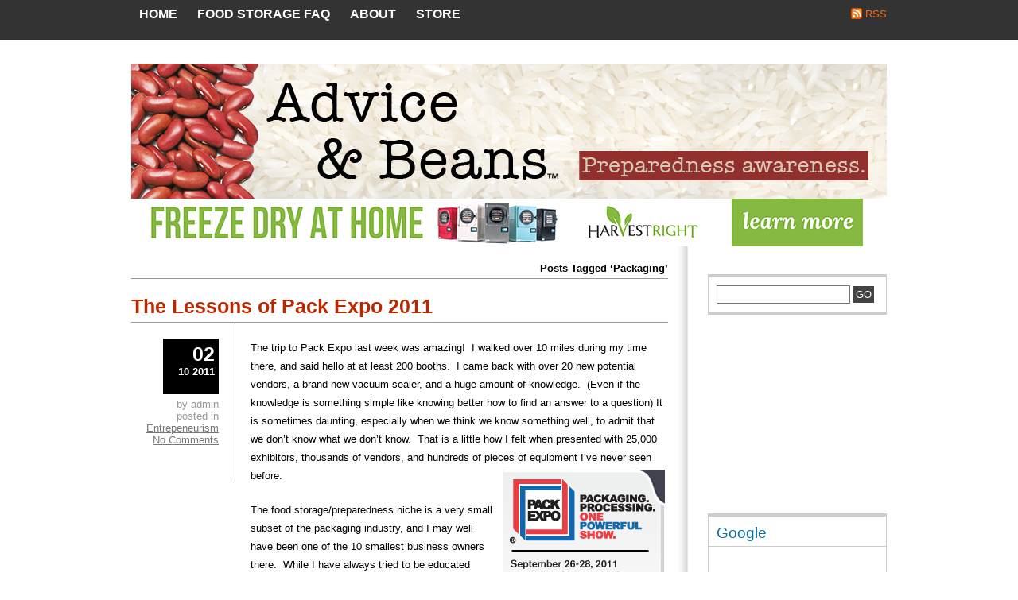

--- FILE ---
content_type: text/html; charset=UTF-8
request_url: https://adviceandbeans.com/tag/packaging/
body_size: 11336
content:
<!DOCTYPE html PUBLIC "-//W3C//DTD XHTML 1.0 Transitional//EN" "http://www.w3.org/TR/xhtml1/DTD/xhtml1-transitional.dtd">
<html xmlns="http://www.w3.org/1999/xhtml" dir="ltr" lang="en-US" prefix="og: https://ogp.me/ns#">

<head profile="http://gmpg.org/xfn/11">
<meta http-equiv="Content-Type" content="text/html; charset=UTF-8" />


<meta property="fb:page_id" content="180620098634923" />



<link rel="alternate" type="application/rss+xml" title="The Food Storage Blog RSS Feed" href="https://adviceandbeans.com/feed/" />
<link rel="pingback" href="https://adviceandbeans.com/blog/xmlrpc.php" />
<link rel="shortcut icon" href="https://adviceandbeans.com/blog/wp-content/themes/yashfa/favicon.ico" />
<link rel="icon" href="https://adviceandbeans.com/favicon.png" type="image/vnd.microsoft.icon">
<link rel="shortcut icon" href="https://adviceandbeans.com/favicon.png" type="image/vnd.microsoft.icon">
<link rel="stylesheet" href="https://adviceandbeans.com/blog/wp-content/themes/yashfa/style.css" type="text/css" title="Yashfa Themes" media="screen" />

<script language="javascript" type="text/javascript" src="https://adviceandbeans.com/blog/wp-content/themes/yashfa/js/jquery-1.2.6.min.js"></script>
<script language="javascript" type="text/javascript" src="https://adviceandbeans.com/blog/wp-content/themes/yashfa/js/jquery.equalheights.js"></script>

<script type="text/javascript">
var $jx = jQuery.noConflict();

$jx(document).ready(function() {
    $jx(".inner").equalHeights();
});

</script>


	<style>img:is([sizes="auto" i], [sizes^="auto," i]) { contain-intrinsic-size: 3000px 1500px }</style>
	
		<!-- All in One SEO 4.9.0 - aioseo.com -->
		<title>Packaging - The Food Storage Blog</title>
	<meta name="robots" content="max-image-preview:large" />
	<link rel="canonical" href="https://adviceandbeans.com/tag/packaging/" />
	<meta name="generator" content="All in One SEO (AIOSEO) 4.9.0" />
		<script type="application/ld+json" class="aioseo-schema">
			{"@context":"https:\/\/schema.org","@graph":[{"@type":"BreadcrumbList","@id":"https:\/\/adviceandbeans.com\/tag\/packaging\/#breadcrumblist","itemListElement":[{"@type":"ListItem","@id":"https:\/\/adviceandbeans.com#listItem","position":1,"name":"Home","item":"https:\/\/adviceandbeans.com","nextItem":{"@type":"ListItem","@id":"https:\/\/adviceandbeans.com\/tag\/packaging\/#listItem","name":"Packaging"}},{"@type":"ListItem","@id":"https:\/\/adviceandbeans.com\/tag\/packaging\/#listItem","position":2,"name":"Packaging","previousItem":{"@type":"ListItem","@id":"https:\/\/adviceandbeans.com#listItem","name":"Home"}}]},{"@type":"CollectionPage","@id":"https:\/\/adviceandbeans.com\/tag\/packaging\/#collectionpage","url":"https:\/\/adviceandbeans.com\/tag\/packaging\/","name":"Packaging - The Food Storage Blog","inLanguage":"en-US","isPartOf":{"@id":"https:\/\/adviceandbeans.com\/#website"},"breadcrumb":{"@id":"https:\/\/adviceandbeans.com\/tag\/packaging\/#breadcrumblist"}},{"@type":"Organization","@id":"https:\/\/adviceandbeans.com\/#organization","name":"Prepping for the Rest of Us","description":"Food Storage for the Rest of Us","url":"https:\/\/adviceandbeans.com\/","sameAs":["https:\/\/www.facebook.com\/discountmylarbags","https:\/\/twitter.com\/MrMylarBags"]},{"@type":"WebSite","@id":"https:\/\/adviceandbeans.com\/#website","url":"https:\/\/adviceandbeans.com\/","name":"The Food Storage Blog","description":"Food Storage for the Rest of Us","inLanguage":"en-US","publisher":{"@id":"https:\/\/adviceandbeans.com\/#organization"}}]}
		</script>
		<!-- All in One SEO -->

<link rel="alternate" type="application/rss+xml" title="The Food Storage Blog &raquo; Packaging Tag Feed" href="https://adviceandbeans.com/tag/packaging/feed/" />
<script type="text/javascript">
/* <![CDATA[ */
window._wpemojiSettings = {"baseUrl":"https:\/\/s.w.org\/images\/core\/emoji\/16.0.1\/72x72\/","ext":".png","svgUrl":"https:\/\/s.w.org\/images\/core\/emoji\/16.0.1\/svg\/","svgExt":".svg","source":{"concatemoji":"https:\/\/adviceandbeans.com\/blog\/wp-includes\/js\/wp-emoji-release.min.js?ver=6.8.3"}};
/*! This file is auto-generated */
!function(s,n){var o,i,e;function c(e){try{var t={supportTests:e,timestamp:(new Date).valueOf()};sessionStorage.setItem(o,JSON.stringify(t))}catch(e){}}function p(e,t,n){e.clearRect(0,0,e.canvas.width,e.canvas.height),e.fillText(t,0,0);var t=new Uint32Array(e.getImageData(0,0,e.canvas.width,e.canvas.height).data),a=(e.clearRect(0,0,e.canvas.width,e.canvas.height),e.fillText(n,0,0),new Uint32Array(e.getImageData(0,0,e.canvas.width,e.canvas.height).data));return t.every(function(e,t){return e===a[t]})}function u(e,t){e.clearRect(0,0,e.canvas.width,e.canvas.height),e.fillText(t,0,0);for(var n=e.getImageData(16,16,1,1),a=0;a<n.data.length;a++)if(0!==n.data[a])return!1;return!0}function f(e,t,n,a){switch(t){case"flag":return n(e,"\ud83c\udff3\ufe0f\u200d\u26a7\ufe0f","\ud83c\udff3\ufe0f\u200b\u26a7\ufe0f")?!1:!n(e,"\ud83c\udde8\ud83c\uddf6","\ud83c\udde8\u200b\ud83c\uddf6")&&!n(e,"\ud83c\udff4\udb40\udc67\udb40\udc62\udb40\udc65\udb40\udc6e\udb40\udc67\udb40\udc7f","\ud83c\udff4\u200b\udb40\udc67\u200b\udb40\udc62\u200b\udb40\udc65\u200b\udb40\udc6e\u200b\udb40\udc67\u200b\udb40\udc7f");case"emoji":return!a(e,"\ud83e\udedf")}return!1}function g(e,t,n,a){var r="undefined"!=typeof WorkerGlobalScope&&self instanceof WorkerGlobalScope?new OffscreenCanvas(300,150):s.createElement("canvas"),o=r.getContext("2d",{willReadFrequently:!0}),i=(o.textBaseline="top",o.font="600 32px Arial",{});return e.forEach(function(e){i[e]=t(o,e,n,a)}),i}function t(e){var t=s.createElement("script");t.src=e,t.defer=!0,s.head.appendChild(t)}"undefined"!=typeof Promise&&(o="wpEmojiSettingsSupports",i=["flag","emoji"],n.supports={everything:!0,everythingExceptFlag:!0},e=new Promise(function(e){s.addEventListener("DOMContentLoaded",e,{once:!0})}),new Promise(function(t){var n=function(){try{var e=JSON.parse(sessionStorage.getItem(o));if("object"==typeof e&&"number"==typeof e.timestamp&&(new Date).valueOf()<e.timestamp+604800&&"object"==typeof e.supportTests)return e.supportTests}catch(e){}return null}();if(!n){if("undefined"!=typeof Worker&&"undefined"!=typeof OffscreenCanvas&&"undefined"!=typeof URL&&URL.createObjectURL&&"undefined"!=typeof Blob)try{var e="postMessage("+g.toString()+"("+[JSON.stringify(i),f.toString(),p.toString(),u.toString()].join(",")+"));",a=new Blob([e],{type:"text/javascript"}),r=new Worker(URL.createObjectURL(a),{name:"wpTestEmojiSupports"});return void(r.onmessage=function(e){c(n=e.data),r.terminate(),t(n)})}catch(e){}c(n=g(i,f,p,u))}t(n)}).then(function(e){for(var t in e)n.supports[t]=e[t],n.supports.everything=n.supports.everything&&n.supports[t],"flag"!==t&&(n.supports.everythingExceptFlag=n.supports.everythingExceptFlag&&n.supports[t]);n.supports.everythingExceptFlag=n.supports.everythingExceptFlag&&!n.supports.flag,n.DOMReady=!1,n.readyCallback=function(){n.DOMReady=!0}}).then(function(){return e}).then(function(){var e;n.supports.everything||(n.readyCallback(),(e=n.source||{}).concatemoji?t(e.concatemoji):e.wpemoji&&e.twemoji&&(t(e.twemoji),t(e.wpemoji)))}))}((window,document),window._wpemojiSettings);
/* ]]> */
</script>
<style id='wp-emoji-styles-inline-css' type='text/css'>

	img.wp-smiley, img.emoji {
		display: inline !important;
		border: none !important;
		box-shadow: none !important;
		height: 1em !important;
		width: 1em !important;
		margin: 0 0.07em !important;
		vertical-align: -0.1em !important;
		background: none !important;
		padding: 0 !important;
	}
</style>
<link rel='stylesheet' id='wp-block-library-css' href='https://adviceandbeans.com/blog/wp-includes/css/dist/block-library/style.min.css?ver=6.8.3' type='text/css' media='all' />
<style id='classic-theme-styles-inline-css' type='text/css'>
/*! This file is auto-generated */
.wp-block-button__link{color:#fff;background-color:#32373c;border-radius:9999px;box-shadow:none;text-decoration:none;padding:calc(.667em + 2px) calc(1.333em + 2px);font-size:1.125em}.wp-block-file__button{background:#32373c;color:#fff;text-decoration:none}
</style>
<link rel='stylesheet' id='aioseo/css/src/vue/standalone/blocks/table-of-contents/global.scss-css' href='https://adviceandbeans.com/blog/wp-content/plugins/all-in-one-seo-pack/dist/Lite/assets/css/table-of-contents/global.e90f6d47.css?ver=4.9.0' type='text/css' media='all' />
<style id='global-styles-inline-css' type='text/css'>
:root{--wp--preset--aspect-ratio--square: 1;--wp--preset--aspect-ratio--4-3: 4/3;--wp--preset--aspect-ratio--3-4: 3/4;--wp--preset--aspect-ratio--3-2: 3/2;--wp--preset--aspect-ratio--2-3: 2/3;--wp--preset--aspect-ratio--16-9: 16/9;--wp--preset--aspect-ratio--9-16: 9/16;--wp--preset--color--black: #000000;--wp--preset--color--cyan-bluish-gray: #abb8c3;--wp--preset--color--white: #ffffff;--wp--preset--color--pale-pink: #f78da7;--wp--preset--color--vivid-red: #cf2e2e;--wp--preset--color--luminous-vivid-orange: #ff6900;--wp--preset--color--luminous-vivid-amber: #fcb900;--wp--preset--color--light-green-cyan: #7bdcb5;--wp--preset--color--vivid-green-cyan: #00d084;--wp--preset--color--pale-cyan-blue: #8ed1fc;--wp--preset--color--vivid-cyan-blue: #0693e3;--wp--preset--color--vivid-purple: #9b51e0;--wp--preset--gradient--vivid-cyan-blue-to-vivid-purple: linear-gradient(135deg,rgba(6,147,227,1) 0%,rgb(155,81,224) 100%);--wp--preset--gradient--light-green-cyan-to-vivid-green-cyan: linear-gradient(135deg,rgb(122,220,180) 0%,rgb(0,208,130) 100%);--wp--preset--gradient--luminous-vivid-amber-to-luminous-vivid-orange: linear-gradient(135deg,rgba(252,185,0,1) 0%,rgba(255,105,0,1) 100%);--wp--preset--gradient--luminous-vivid-orange-to-vivid-red: linear-gradient(135deg,rgba(255,105,0,1) 0%,rgb(207,46,46) 100%);--wp--preset--gradient--very-light-gray-to-cyan-bluish-gray: linear-gradient(135deg,rgb(238,238,238) 0%,rgb(169,184,195) 100%);--wp--preset--gradient--cool-to-warm-spectrum: linear-gradient(135deg,rgb(74,234,220) 0%,rgb(151,120,209) 20%,rgb(207,42,186) 40%,rgb(238,44,130) 60%,rgb(251,105,98) 80%,rgb(254,248,76) 100%);--wp--preset--gradient--blush-light-purple: linear-gradient(135deg,rgb(255,206,236) 0%,rgb(152,150,240) 100%);--wp--preset--gradient--blush-bordeaux: linear-gradient(135deg,rgb(254,205,165) 0%,rgb(254,45,45) 50%,rgb(107,0,62) 100%);--wp--preset--gradient--luminous-dusk: linear-gradient(135deg,rgb(255,203,112) 0%,rgb(199,81,192) 50%,rgb(65,88,208) 100%);--wp--preset--gradient--pale-ocean: linear-gradient(135deg,rgb(255,245,203) 0%,rgb(182,227,212) 50%,rgb(51,167,181) 100%);--wp--preset--gradient--electric-grass: linear-gradient(135deg,rgb(202,248,128) 0%,rgb(113,206,126) 100%);--wp--preset--gradient--midnight: linear-gradient(135deg,rgb(2,3,129) 0%,rgb(40,116,252) 100%);--wp--preset--font-size--small: 13px;--wp--preset--font-size--medium: 20px;--wp--preset--font-size--large: 36px;--wp--preset--font-size--x-large: 42px;--wp--preset--spacing--20: 0.44rem;--wp--preset--spacing--30: 0.67rem;--wp--preset--spacing--40: 1rem;--wp--preset--spacing--50: 1.5rem;--wp--preset--spacing--60: 2.25rem;--wp--preset--spacing--70: 3.38rem;--wp--preset--spacing--80: 5.06rem;--wp--preset--shadow--natural: 6px 6px 9px rgba(0, 0, 0, 0.2);--wp--preset--shadow--deep: 12px 12px 50px rgba(0, 0, 0, 0.4);--wp--preset--shadow--sharp: 6px 6px 0px rgba(0, 0, 0, 0.2);--wp--preset--shadow--outlined: 6px 6px 0px -3px rgba(255, 255, 255, 1), 6px 6px rgba(0, 0, 0, 1);--wp--preset--shadow--crisp: 6px 6px 0px rgba(0, 0, 0, 1);}:where(.is-layout-flex){gap: 0.5em;}:where(.is-layout-grid){gap: 0.5em;}body .is-layout-flex{display: flex;}.is-layout-flex{flex-wrap: wrap;align-items: center;}.is-layout-flex > :is(*, div){margin: 0;}body .is-layout-grid{display: grid;}.is-layout-grid > :is(*, div){margin: 0;}:where(.wp-block-columns.is-layout-flex){gap: 2em;}:where(.wp-block-columns.is-layout-grid){gap: 2em;}:where(.wp-block-post-template.is-layout-flex){gap: 1.25em;}:where(.wp-block-post-template.is-layout-grid){gap: 1.25em;}.has-black-color{color: var(--wp--preset--color--black) !important;}.has-cyan-bluish-gray-color{color: var(--wp--preset--color--cyan-bluish-gray) !important;}.has-white-color{color: var(--wp--preset--color--white) !important;}.has-pale-pink-color{color: var(--wp--preset--color--pale-pink) !important;}.has-vivid-red-color{color: var(--wp--preset--color--vivid-red) !important;}.has-luminous-vivid-orange-color{color: var(--wp--preset--color--luminous-vivid-orange) !important;}.has-luminous-vivid-amber-color{color: var(--wp--preset--color--luminous-vivid-amber) !important;}.has-light-green-cyan-color{color: var(--wp--preset--color--light-green-cyan) !important;}.has-vivid-green-cyan-color{color: var(--wp--preset--color--vivid-green-cyan) !important;}.has-pale-cyan-blue-color{color: var(--wp--preset--color--pale-cyan-blue) !important;}.has-vivid-cyan-blue-color{color: var(--wp--preset--color--vivid-cyan-blue) !important;}.has-vivid-purple-color{color: var(--wp--preset--color--vivid-purple) !important;}.has-black-background-color{background-color: var(--wp--preset--color--black) !important;}.has-cyan-bluish-gray-background-color{background-color: var(--wp--preset--color--cyan-bluish-gray) !important;}.has-white-background-color{background-color: var(--wp--preset--color--white) !important;}.has-pale-pink-background-color{background-color: var(--wp--preset--color--pale-pink) !important;}.has-vivid-red-background-color{background-color: var(--wp--preset--color--vivid-red) !important;}.has-luminous-vivid-orange-background-color{background-color: var(--wp--preset--color--luminous-vivid-orange) !important;}.has-luminous-vivid-amber-background-color{background-color: var(--wp--preset--color--luminous-vivid-amber) !important;}.has-light-green-cyan-background-color{background-color: var(--wp--preset--color--light-green-cyan) !important;}.has-vivid-green-cyan-background-color{background-color: var(--wp--preset--color--vivid-green-cyan) !important;}.has-pale-cyan-blue-background-color{background-color: var(--wp--preset--color--pale-cyan-blue) !important;}.has-vivid-cyan-blue-background-color{background-color: var(--wp--preset--color--vivid-cyan-blue) !important;}.has-vivid-purple-background-color{background-color: var(--wp--preset--color--vivid-purple) !important;}.has-black-border-color{border-color: var(--wp--preset--color--black) !important;}.has-cyan-bluish-gray-border-color{border-color: var(--wp--preset--color--cyan-bluish-gray) !important;}.has-white-border-color{border-color: var(--wp--preset--color--white) !important;}.has-pale-pink-border-color{border-color: var(--wp--preset--color--pale-pink) !important;}.has-vivid-red-border-color{border-color: var(--wp--preset--color--vivid-red) !important;}.has-luminous-vivid-orange-border-color{border-color: var(--wp--preset--color--luminous-vivid-orange) !important;}.has-luminous-vivid-amber-border-color{border-color: var(--wp--preset--color--luminous-vivid-amber) !important;}.has-light-green-cyan-border-color{border-color: var(--wp--preset--color--light-green-cyan) !important;}.has-vivid-green-cyan-border-color{border-color: var(--wp--preset--color--vivid-green-cyan) !important;}.has-pale-cyan-blue-border-color{border-color: var(--wp--preset--color--pale-cyan-blue) !important;}.has-vivid-cyan-blue-border-color{border-color: var(--wp--preset--color--vivid-cyan-blue) !important;}.has-vivid-purple-border-color{border-color: var(--wp--preset--color--vivid-purple) !important;}.has-vivid-cyan-blue-to-vivid-purple-gradient-background{background: var(--wp--preset--gradient--vivid-cyan-blue-to-vivid-purple) !important;}.has-light-green-cyan-to-vivid-green-cyan-gradient-background{background: var(--wp--preset--gradient--light-green-cyan-to-vivid-green-cyan) !important;}.has-luminous-vivid-amber-to-luminous-vivid-orange-gradient-background{background: var(--wp--preset--gradient--luminous-vivid-amber-to-luminous-vivid-orange) !important;}.has-luminous-vivid-orange-to-vivid-red-gradient-background{background: var(--wp--preset--gradient--luminous-vivid-orange-to-vivid-red) !important;}.has-very-light-gray-to-cyan-bluish-gray-gradient-background{background: var(--wp--preset--gradient--very-light-gray-to-cyan-bluish-gray) !important;}.has-cool-to-warm-spectrum-gradient-background{background: var(--wp--preset--gradient--cool-to-warm-spectrum) !important;}.has-blush-light-purple-gradient-background{background: var(--wp--preset--gradient--blush-light-purple) !important;}.has-blush-bordeaux-gradient-background{background: var(--wp--preset--gradient--blush-bordeaux) !important;}.has-luminous-dusk-gradient-background{background: var(--wp--preset--gradient--luminous-dusk) !important;}.has-pale-ocean-gradient-background{background: var(--wp--preset--gradient--pale-ocean) !important;}.has-electric-grass-gradient-background{background: var(--wp--preset--gradient--electric-grass) !important;}.has-midnight-gradient-background{background: var(--wp--preset--gradient--midnight) !important;}.has-small-font-size{font-size: var(--wp--preset--font-size--small) !important;}.has-medium-font-size{font-size: var(--wp--preset--font-size--medium) !important;}.has-large-font-size{font-size: var(--wp--preset--font-size--large) !important;}.has-x-large-font-size{font-size: var(--wp--preset--font-size--x-large) !important;}
:where(.wp-block-post-template.is-layout-flex){gap: 1.25em;}:where(.wp-block-post-template.is-layout-grid){gap: 1.25em;}
:where(.wp-block-columns.is-layout-flex){gap: 2em;}:where(.wp-block-columns.is-layout-grid){gap: 2em;}
:root :where(.wp-block-pullquote){font-size: 1.5em;line-height: 1.6;}
</style>
<link rel='stylesheet' id='mc4wp-form-themes-css' href='https://adviceandbeans.com/blog/wp-content/plugins/mailchimp-for-wp/assets/css/form-themes.css?ver=4.10.8' type='text/css' media='all' />
<link rel="https://api.w.org/" href="https://adviceandbeans.com/wp-json/" /><link rel="alternate" title="JSON" type="application/json" href="https://adviceandbeans.com/wp-json/wp/v2/tags/97" /><link rel="EditURI" type="application/rsd+xml" title="RSD" href="https://adviceandbeans.com/blog/xmlrpc.php?rsd" />
<meta name="generator" content="WordPress 6.8.3" />
	<link rel="icon" href="https://adviceandbeans.com/blog/wp-content/themes/yashfa/favicon.png" type="image/png" />
	<link rel="shortcut icon" href="https://adviceandbeans.com/blog/wp-content/themes/yashfa/favicon.png" type="image/png" />
<style type="text/css">
#header {
 background: #333 url(https://adviceandbeans.com/blog/wp-content/uploads/2010/04/advice_and_beans_masthead.jpg) 0 0 no-repeat;
 height: 170px;
 width: 950px;
	position: relative;
}
  #header h1 a, #header .description {
 display: none;
}
</style>
<link rel="stylesheet" href="https://adviceandbeans.com/blog/wp-content/themes/yashfa/css-navi.css" type="text/css" />

<!--[if IE]>
<link href="https://adviceandbeans.com/blog/wp-content/themes/yashfa/css-ie.css" media="all" rel="stylesheet" type="text/css" />
<![endif]-->


</head>
<meta name="google-site-verification" content="P_IllDIVCshwzki1PUbAW74C12v6sVlPOKzNVRcyQVc" />
<body>
<div id="navr">
<div id="navr2">
  <ul class="menu clearfix">
    <li ><a href="https://adviceandbeans.com/" title="Home">Home</a></li>
    <li class="page_item page-item-809"><a href="https://adviceandbeans.com/food-storage-faq/">Food Storage FAQ</a></li>
<li class="page_item page-item-1310"><a href="https://adviceandbeans.com/about-2/">About</a></li>
	
<li><a href="http://www.discountmylarbags.com/">Store</a></li>

  </ul>
<div class="feeder">
<a rel="alternate" type="application/rss+xml" title="The Food Storage Blog RSS Feed" href="https://adviceandbeans.com/feed/" />RSS</a>
			</div>
</div>
</div>

<div id="page">


<div id="header">
		<h1><a href="https://adviceandbeans.com/">The Food Storage Blog</a></h1>
		<div class="description">Food Storage for the Rest of Us</div>
</div>
<hr />

<div id="thebg">


<!-- Begin MailChimp Signup Form -->
<link href="//cdn-images.mailchimp.com/embedcode/classic-081711.css" rel="stylesheet" type="text/css">
<style type="text/css">
	#mc_embed_signup{background:#fff; clear:left; font:14px Helvetica,Arial,sans-serif; }
	/* Add your own MailChimp form style overrides in your site stylesheet or in this style block.
	   We recommend moving this block and the preceding CSS link to the HEAD of your HTML file. */
</style>
<a href="https://affiliates.harvestright.com/515-1-1-22.html" target="_blank"><img style="border:0px" src="https://affiliates.harvestright.com/media/banners/Affiliate-920x60.png" width="920" height="60" alt="920x60-2"></a>
<script type='text/javascript' src='//s3.amazonaws.com/downloads.mailchimp.com/js/mc-validate.js'></script>
<script type='text/javascript'>
(function($) {
window.fnames = new Array(); window.ftypes = new Array();fnames[0]='EMAIL';ftypes[0]='email';fnames[1]='FNAME';ftypes[1]='text';
}(jQuery));
var $mcj = jQuery.noConflict(true);
</script>
<!--End mc_embed_signup-->

	<div id="content-wrap">
	<div id="content">
	<div class="gap">

		
 	   	  		<h2 class="pagetitle">Posts Tagged &#8216;Packaging&#8217;</h2>
 	  

		
			<div class="post" id="post-1157">

				<h2><a href="https://adviceandbeans.com/2011/10/the-lessons-of-pack-expo-2011/" rel="bookmark" title="Permanent Link to The Lessons of Pack Expo 2011">The Lessons of Pack Expo 2011</a></h2>

<div class="posties clearfix">
<div class="one">
				
				<div class="entry">
					<p>The trip to Pack Expo last week was amazing!  I walked over 10 miles during my time there, and said hello at at least 200 booths.  I came back with over 20 new potential vendors, a brand new vacuum sealer, and a huge amount of knowledge.  (Even if the knowledge is something simple like knowing better how to find an answer to a question) It is sometimes daunting, especially when we think we know something well, to admit that we don&#8217;t know what we don&#8217;t know.  That is a little how I felt when presented with 25,000 exhibitors, thousands of vendors, and hundreds of pieces of equipment I&#8217;ve never seen before.<a href="https://adviceandbeans.com/blog/wp-content/uploads/2011/10/packexpo2011.gif"><img decoding="async" class="alignright size-full wp-image-1159" title="Pack Expo 2011" src="https://adviceandbeans.com/blog/wp-content/uploads/2011/10/packexpo2011.gif" alt="" width="204" height="185" srcset="https://adviceandbeans.com/blog/wp-content/uploads/2011/10/packexpo2011.gif 204w, https://adviceandbeans.com/blog/wp-content/uploads/2011/10/packexpo2011-96x87.gif 96w, https://adviceandbeans.com/blog/wp-content/uploads/2011/10/packexpo2011-128x116.gif 128w" sizes="(max-width: 204px) 100vw, 204px" /></a></p>
<p>The food storage/preparedness niche is a very small subset of the packaging industry, and I may well have been one of the 10 smallest business owners there.  While I have always tried to be educated about the products we offer and unlike many we do regular testing of our products in-house, (as well as regularly use the products ourselves), it is now very obvious that many of the sellers in the niche are under-informed about what they are selling.  For example, a new eBay seller who has shown up recently has a great listing presence.  Meaning, his listings look great and &#8216;professional&#8217;.  However, upon further examination and Googling, I noticed that he also has great listing presence for a multi-level marketing scheme, a cure-all liquid remedy, a no-money down real estate course, among other products and services.  I&#8217;ll admit it&#8217;s a little frustrating knowing that he really has very little understanding of the food storage process, but has set up shop with some information from the LDS website and tries to portray himself as the most knowledgeable seller in the niche.</p>
<p>I always remind myself that this is the day-to-day of running a business, so instead of worrying about what someone else is doing, I will focus on what I need to do.</p>
<p>So what is that?</p>
<p>1.  I will continue to make Advice and Beans/Discount Mylar Bags the go-to source for accurate information on food storage products and processes.  This means that like teachers and CPA&#8217;s and other industry professionals, we will adopt a policy of ongoing education.  There are several industry groups and trade associations I found at Pack Expo whose only focus is to provide non-biased, factual information about packaging, packaging best practices, manufacturing processes and dozens of other related topics.  I will work with the goal of gaining whatever industry certifications are appropriate for our business.  I don&#8217;t want to just know more than our competitors, I want to know as much or more than the experts in the industry, and I commit to my customers that I will achieve that.</p>
<p>2.  We will begin industry-standard testing of our products, and eventually will purchase our own testing equipment.  While we have the results of our our manufacturers&#8217; MOCON testing for all our Mylar Bags, and we test our oxygen absorbers in-house, we are committed to random-sample testing of our entire product line, with proper record-keeping of the results.  This will ensure that whenever we provide an answer to a customer question, we have the best information available.</p>
<p>3.  We will begin to collate a database of all public-record studies of long-term food storage results and to have that information available for our customers.  While there is a lot of information available on the Internet and elsewhere, sometimes these studies are a little hard to find.  As I often get questions about &#8216;how long will this or that item store&#8217;, I would like to be able to offer referable information (assuming it is available) instead of generalizations.<a href="https://adviceandbeans.com/blog/wp-content/uploads/2011/10/moving-forward.jpg"><img fetchpriority="high" decoding="async" class="alignleft size-medium wp-image-1161" title="moving-forward" src="https://adviceandbeans.com/blog/wp-content/uploads/2011/10/moving-forward-197x300.jpg" alt="" width="197" height="300" srcset="https://adviceandbeans.com/blog/wp-content/uploads/2011/10/moving-forward-197x300.jpg 197w, https://adviceandbeans.com/blog/wp-content/uploads/2011/10/moving-forward-63x96.jpg 63w, https://adviceandbeans.com/blog/wp-content/uploads/2011/10/moving-forward-84x128.jpg 84w, https://adviceandbeans.com/blog/wp-content/uploads/2011/10/moving-forward.jpg 514w" sizes="(max-width: 197px) 100vw, 197px" /></a></p>
<p>4.  We will begin to add more questions and answers to our FAQ.  While I have done my best to answer the most common questions, it needs to be more in-depth and answer some of the questions customers might not even know to ask (including some I found myself at the show).  For example, why is LLDPE a better barrier layer than OPP?  What is the real difference between a 4 mil bag and a 7mil bag (you might be surprised at the answer)?  And many others.</p>
<p>Maybe it&#8217;s a little overkill, but as they say about small businesses, if you are not moving forward you are falling behind.  Our customers deserve to have as much information at their fingertips as I can possibly give.</p>
<p>As always, if there is something you think we need to do, a product line we need to carry, or general comments, good or bad, please drop me a line at admin@adviceandbeans.com.  I look forward to our next milestone, our 2nd year anniversary in April 2012!</p>
				</div>

<div class="tagged">
Tags: <a href="https://adviceandbeans.com/tag/goals/" rel="tag">Goals</a>, <a href="https://adviceandbeans.com/tag/mylar-bags/" rel="tag">Mylar Bags</a>, <a href="https://adviceandbeans.com/tag/oxygen-absorbers/" rel="tag">Oxygen Absorbers</a>, <a href="https://adviceandbeans.com/tag/pack-expo/" rel="tag">Pack Expo</a>, <a href="https://adviceandbeans.com/tag/packaging/" rel="tag">Packaging</a><br /></div>

</div>
<div class="two">
<div class="dater">
<h3>02</h3>
<h5>10 2011</h5>
</div>
<p class="metadata"><br />by admin <br />posted in <a href="https://adviceandbeans.com/category/entrepeneurism/" rel="category tag">Entrepeneurism</a> <br /><a href="https://adviceandbeans.com/2011/10/the-lessons-of-pack-expo-2011/#respond">No Comments</a></p>
</div>
				</div>

				</div>
		
		<div class="navigation">
			<div class="alignleft"></div>
			<div class="alignright"></div>
		</div>

	
	</div>
	</div>	</div>
<div id="sidebar">
<script type="text/javascript">
 amzn_assoc_ad_type = "search_box"; amzn_assoc_tracking_id = "adviandbean-20"; amzn_assoc_marketplace = "amazon"; amzn_assoc_region = "US"; amzn_assoc_width = "180"; amzn_assoc_height = "150";
</script><script type="text/javascript" src="https://ws-na.amazon-adsystem.com/widgets/q?rt=tf_sw&ServiceVersion=20070822&MarketPlace=US&Operation=GetScript&ID=OneJS&WS=1&source=ac">
</script>
<p>&nbsp;</p>
<ul>
						<li class="boxr search">
				<form method="get" id="searchform" action="https://adviceandbeans.com/">
<label class="hidden" for="s">Search for:</label>
<div><input type="text" value="" name="s" id="s" />
<input type="submit" id="searchsubmit" value="GO" />
</div>
</form>
			</li>
<script type="text/javascript" src="https://www.avantlink.com/link.php?ml=256005&amp;p=127927&amp;pw=154083"></script>
<p>&nbsp;</p>

<script type="text/javascript"><!--
google_ad_client = "ca-pub-6338065387316319";
/* ReadyStore Replacement */
google_ad_slot = "3933475419";
google_ad_width = 200;
google_ad_height = 200;
//-->
</script>
<script type="text/javascript"
src="https://pagead2.googlesyndication.com/pagead/show_ads.js">
</script>

<p>&nbsp;</p>
<li class="boxr linkcat"><h3>Google</h3>
<script type="text/javascript"><!--
google_ad_client = "pub-6338065387316319";
/* 200x200, created 1/9/11 */
google_ad_slot = "0684436758";
google_ad_width = 200;
google_ad_height = 200;
//-->


</script>
<script type="text/javascript"
src="https://pagead2.googlesyndication.com/pagead/show_ads.js">
</script>
			<li class="boxr clearfix archives"><h3>Archives</h3>
				<ul>
					<li><a href='https://adviceandbeans.com/2025/03/'>March 2025</a>&nbsp;(2)</li>
	<li><a href='https://adviceandbeans.com/2024/09/'>September 2024</a>&nbsp;(1)</li>
	<li><a href='https://adviceandbeans.com/2024/06/'>June 2024</a>&nbsp;(1)</li>
	<li><a href='https://adviceandbeans.com/2024/03/'>March 2024</a>&nbsp;(2)</li>
	<li><a href='https://adviceandbeans.com/2023/10/'>October 2023</a>&nbsp;(1)</li>
	<li><a href='https://adviceandbeans.com/2023/07/'>July 2023</a>&nbsp;(1)</li>
	<li><a href='https://adviceandbeans.com/2023/06/'>June 2023</a>&nbsp;(1)</li>
	<li><a href='https://adviceandbeans.com/2023/05/'>May 2023</a>&nbsp;(1)</li>
	<li><a href='https://adviceandbeans.com/2023/04/'>April 2023</a>&nbsp;(1)</li>
	<li><a href='https://adviceandbeans.com/2017/08/'>August 2017</a>&nbsp;(1)</li>
	<li><a href='https://adviceandbeans.com/2017/05/'>May 2017</a>&nbsp;(1)</li>
	<li><a href='https://adviceandbeans.com/2014/06/'>June 2014</a>&nbsp;(2)</li>
	<li><a href='https://adviceandbeans.com/2014/03/'>March 2014</a>&nbsp;(4)</li>
	<li><a href='https://adviceandbeans.com/2014/02/'>February 2014</a>&nbsp;(5)</li>
	<li><a href='https://adviceandbeans.com/2014/01/'>January 2014</a>&nbsp;(2)</li>
	<li><a href='https://adviceandbeans.com/2013/08/'>August 2013</a>&nbsp;(1)</li>
	<li><a href='https://adviceandbeans.com/2013/07/'>July 2013</a>&nbsp;(1)</li>
	<li><a href='https://adviceandbeans.com/2013/03/'>March 2013</a>&nbsp;(1)</li>
	<li><a href='https://adviceandbeans.com/2013/02/'>February 2013</a>&nbsp;(1)</li>
	<li><a href='https://adviceandbeans.com/2012/07/'>July 2012</a>&nbsp;(3)</li>
	<li><a href='https://adviceandbeans.com/2012/06/'>June 2012</a>&nbsp;(3)</li>
	<li><a href='https://adviceandbeans.com/2012/05/'>May 2012</a>&nbsp;(1)</li>
	<li><a href='https://adviceandbeans.com/2012/04/'>April 2012</a>&nbsp;(1)</li>
	<li><a href='https://adviceandbeans.com/2012/03/'>March 2012</a>&nbsp;(2)</li>
	<li><a href='https://adviceandbeans.com/2012/02/'>February 2012</a>&nbsp;(3)</li>
	<li><a href='https://adviceandbeans.com/2012/01/'>January 2012</a>&nbsp;(4)</li>
	<li><a href='https://adviceandbeans.com/2011/12/'>December 2011</a>&nbsp;(1)</li>
	<li><a href='https://adviceandbeans.com/2011/10/'>October 2011</a>&nbsp;(2)</li>
	<li><a href='https://adviceandbeans.com/2011/09/'>September 2011</a>&nbsp;(1)</li>
	<li><a href='https://adviceandbeans.com/2011/08/'>August 2011</a>&nbsp;(3)</li>
	<li><a href='https://adviceandbeans.com/2011/07/'>July 2011</a>&nbsp;(8)</li>
	<li><a href='https://adviceandbeans.com/2011/06/'>June 2011</a>&nbsp;(8)</li>
	<li><a href='https://adviceandbeans.com/2011/05/'>May 2011</a>&nbsp;(7)</li>
	<li><a href='https://adviceandbeans.com/2011/04/'>April 2011</a>&nbsp;(3)</li>
	<li><a href='https://adviceandbeans.com/2011/03/'>March 2011</a>&nbsp;(7)</li>
	<li><a href='https://adviceandbeans.com/2011/02/'>February 2011</a>&nbsp;(8)</li>
	<li><a href='https://adviceandbeans.com/2010/12/'>December 2010</a>&nbsp;(1)</li>
	<li><a href='https://adviceandbeans.com/2010/10/'>October 2010</a>&nbsp;(2)</li>
	<li><a href='https://adviceandbeans.com/2010/09/'>September 2010</a>&nbsp;(4)</li>
	<li><a href='https://adviceandbeans.com/2010/08/'>August 2010</a>&nbsp;(9)</li>
	<li><a href='https://adviceandbeans.com/2010/07/'>July 2010</a>&nbsp;(3)</li>
	<li><a href='https://adviceandbeans.com/2010/06/'>June 2010</a>&nbsp;(3)</li>
	<li><a href='https://adviceandbeans.com/2010/05/'>May 2010</a>&nbsp;(25)</li>
	<li><a href='https://adviceandbeans.com/2010/04/'>April 2010</a>&nbsp;(3)</li>
	<li><a href='https://adviceandbeans.com/2010/03/'>March 2010</a>&nbsp;(1)</li>
				</ul>
			</li>


			<li class="boxr clearfix archives">
			<h3>Categories</h3>
			<ul>
				<li class="cat-item cat-item-72"><a href="https://adviceandbeans.com/category/advice-and-beans-store/">Advice and Beans Store</a> (14)
</li>
	<li class="cat-item cat-item-103"><a href="https://adviceandbeans.com/category/advicenews-mailers/">AdviceNews Mailers</a> (2)
</li>
	<li class="cat-item cat-item-77"><a href="https://adviceandbeans.com/category/article-contest-entries/">Article Contest Entries</a> (8)
</li>
	<li class="cat-item cat-item-1"><a href="https://adviceandbeans.com/category/default/">Default</a> (38)
</li>
	<li class="cat-item cat-item-21"><a href="https://adviceandbeans.com/category/disasters/">Disasters</a> (13)
</li>
	<li class="cat-item cat-item-80"><a href="https://adviceandbeans.com/category/emergency-preparedness/">Emergency Preparedness</a> (13)
</li>
	<li class="cat-item cat-item-93"><a href="https://adviceandbeans.com/category/entrepeneurism/">Entrepeneurism</a> (4)
</li>
	<li class="cat-item cat-item-7"><a href="https://adviceandbeans.com/category/firearms/">Firearms</a> (1)
</li>
	<li class="cat-item cat-item-3"><a href="https://adviceandbeans.com/category/foodstorage/">Food Storage</a> (47)
</li>
	<li class="cat-item cat-item-17"><a href="https://adviceandbeans.com/category/fortitude/">Fortitude</a> (4)
</li>
	<li class="cat-item cat-item-6"><a href="https://adviceandbeans.com/category/frugality/">Frugality</a> (7)
</li>
	<li class="cat-item cat-item-8"><a href="https://adviceandbeans.com/category/fundamentals/">Fundamentals</a> (22)
</li>
	<li class="cat-item cat-item-13"><a href="https://adviceandbeans.com/category/gear/">Gear</a> (7)
</li>
	<li class="cat-item cat-item-106"><a href="https://adviceandbeans.com/category/lifehacks/">lifehacks</a> (1)
</li>
	<li class="cat-item cat-item-4"><a href="https://adviceandbeans.com/category/organizing/">Organizing</a> (13)
</li>
	<li class="cat-item cat-item-63"><a href="https://adviceandbeans.com/category/recipes/">Recipes</a> (4)
</li>
	<li class="cat-item cat-item-78"><a href="https://adviceandbeans.com/category/reviews/">Reviews</a> (4)
</li>
	<li class="cat-item cat-item-5"><a href="https://adviceandbeans.com/category/scenarios/">Scenarios</a> (10)
</li>
	<li class="cat-item cat-item-10"><a href="https://adviceandbeans.com/category/skills/">Skills</a> (3)
</li>
	<li class="cat-item cat-item-20"><a href="https://adviceandbeans.com/category/supplies/">Supplies</a> (16)
</li>
	<li class="cat-item cat-item-101"><a href="https://adviceandbeans.com/category/updates/">Updates</a> (10)
</li>
	<li class="cat-item cat-item-27"><a href="https://adviceandbeans.com/category/water-storage/">Water Storage</a> (2)
</li>
	<li class="cat-item cat-item-12"><a href="https://adviceandbeans.com/category/what-can-i-do-today/">What Can I Do Today?</a> (9)
</li>
			</ul>
			</li>

			
			
					</ul>
	</div>

<hr />
</div>
</div>

<script type="text/javascript"><!--
google_ad_client = "ca-pub-6338065387316319";
/* Leaderboard */
google_ad_slot = "0976234242";
google_ad_width = 728;
google_ad_height = 90;
//-->
</script>
<script type="text/javascript"
src="https://pagead2.googlesyndication.com/pagead/show_ads.js">
</script>
<div id="more-footer">
<div id="more-more-footer">
<div class="inner-one inner">
<div class="grap">
<h3>Recent Comments</h3>

<ul>
</ul></div>
</div>

<div class="inner-two inner">
<div class="grap">
<h3>Tags Cloud</h3>
          <a href="https://adviceandbeans.com/tag/article-contest/" class="tag-cloud-link tag-link-84 tag-link-position-1" style="font-size: 8pt;" aria-label="Article Contest (1 item)">Article Contest</a>
<a href="https://adviceandbeans.com/tag/book-review/" class="tag-cloud-link tag-link-83 tag-link-position-2" style="font-size: 13.25pt;" aria-label="Book Review (2 items)">Book Review</a>
<a href="https://adviceandbeans.com/tag/budgeting/" class="tag-cloud-link tag-link-104 tag-link-position-3" style="font-size: 8pt;" aria-label="Budgeting (1 item)">Budgeting</a>
<a href="https://adviceandbeans.com/tag/bunkers/" class="tag-cloud-link tag-link-61 tag-link-position-4" style="font-size: 13.25pt;" aria-label="Bunkers (2 items)">Bunkers</a>
<a href="https://adviceandbeans.com/tag/disasters/" class="tag-cloud-link tag-link-115 tag-link-position-5" style="font-size: 19.6666666667pt;" aria-label="Disasters (4 items)">Disasters</a>
<a href="https://adviceandbeans.com/tag/diy/" class="tag-cloud-link tag-link-71 tag-link-position-6" style="font-size: 8pt;" aria-label="DIY (1 item)">DIY</a>
<a href="https://adviceandbeans.com/tag/dr-prepper/" class="tag-cloud-link tag-link-64 tag-link-position-7" style="font-size: 8pt;" aria-label="Dr. Prepper (1 item)">Dr. Prepper</a>
<a href="https://adviceandbeans.com/tag/drinking-water/" class="tag-cloud-link tag-link-29 tag-link-position-8" style="font-size: 13.25pt;" aria-label="Drinking Water (2 items)">Drinking Water</a>
<a href="https://adviceandbeans.com/tag/emergency-preparedness/" class="tag-cloud-link tag-link-117 tag-link-position-9" style="font-size: 8pt;" aria-label="Emergency Preparedness (1 item)">Emergency Preparedness</a>
<a href="https://adviceandbeans.com/tag/entrepeneurism-2/" class="tag-cloud-link tag-link-94 tag-link-position-10" style="font-size: 8pt;" aria-label="entrepeneurism (1 item)">entrepeneurism</a>
<a href="https://adviceandbeans.com/tag/eotwawki/" class="tag-cloud-link tag-link-60 tag-link-position-11" style="font-size: 8pt;" aria-label="EOTWAWKI (1 item)">EOTWAWKI</a>
<a href="https://adviceandbeans.com/tag/fallout/" class="tag-cloud-link tag-link-92 tag-link-position-12" style="font-size: 8pt;" aria-label="Fallout (1 item)">Fallout</a>
<a href="https://adviceandbeans.com/tag/fiction/" class="tag-cloud-link tag-link-82 tag-link-position-13" style="font-size: 8pt;" aria-label="Fiction (1 item)">Fiction</a>
<a href="https://adviceandbeans.com/tag/flooding/" class="tag-cloud-link tag-link-18 tag-link-position-14" style="font-size: 19.6666666667pt;" aria-label="Flooding (4 items)">Flooding</a>
<a href="https://adviceandbeans.com/tag/food-saver/" class="tag-cloud-link tag-link-70 tag-link-position-15" style="font-size: 8pt;" aria-label="Food Saver (1 item)">Food Saver</a>
<a href="https://adviceandbeans.com/tag/food-storage/" class="tag-cloud-link tag-link-38 tag-link-position-16" style="font-size: 22pt;" aria-label="food storage (5 items)">food storage</a>
<a href="https://adviceandbeans.com/tag/frugality/" class="tag-cloud-link tag-link-109 tag-link-position-17" style="font-size: 16.75pt;" aria-label="Frugality (3 items)">Frugality</a>
<a href="https://adviceandbeans.com/tag/fundamentals/" class="tag-cloud-link tag-link-110 tag-link-position-18" style="font-size: 19.6666666667pt;" aria-label="Fundamentals (4 items)">Fundamentals</a>
<a href="https://adviceandbeans.com/tag/goals/" class="tag-cloud-link tag-link-98 tag-link-position-19" style="font-size: 13.25pt;" aria-label="Goals (2 items)">Goals</a>
<a href="https://adviceandbeans.com/tag/groceries/" class="tag-cloud-link tag-link-67 tag-link-position-20" style="font-size: 8pt;" aria-label="Groceries (1 item)">Groceries</a>
<a href="https://adviceandbeans.com/tag/mylar-bags/" class="tag-cloud-link tag-link-48 tag-link-position-21" style="font-size: 19.6666666667pt;" aria-label="Mylar Bags (4 items)">Mylar Bags</a>
<a href="https://adviceandbeans.com/tag/organizing/" class="tag-cloud-link tag-link-108 tag-link-position-22" style="font-size: 16.75pt;" aria-label="Organizing (3 items)">Organizing</a>
<a href="https://adviceandbeans.com/tag/oxygen-absorbers/" class="tag-cloud-link tag-link-49 tag-link-position-23" style="font-size: 13.25pt;" aria-label="Oxygen Absorbers (2 items)">Oxygen Absorbers</a>
<a href="https://adviceandbeans.com/tag/packaging/" class="tag-cloud-link tag-link-97 tag-link-position-24" style="font-size: 8pt;" aria-label="Packaging (1 item)">Packaging</a>
<a href="https://adviceandbeans.com/tag/pack-expo/" class="tag-cloud-link tag-link-96 tag-link-position-25" style="font-size: 8pt;" aria-label="Pack Expo (1 item)">Pack Expo</a>
<a href="https://adviceandbeans.com/tag/pinholes/" class="tag-cloud-link tag-link-68 tag-link-position-26" style="font-size: 8pt;" aria-label="Pinholes (1 item)">Pinholes</a>
<a href="https://adviceandbeans.com/tag/post-apocalyptic-fiction/" class="tag-cloud-link tag-link-81 tag-link-position-27" style="font-size: 8pt;" aria-label="Post-Apocalyptic Fiction (1 item)">Post-Apocalyptic Fiction</a>
<a href="https://adviceandbeans.com/tag/preparedness/" class="tag-cloud-link tag-link-16 tag-link-position-28" style="font-size: 16.75pt;" aria-label="Preparedness (3 items)">Preparedness</a>
<a href="https://adviceandbeans.com/tag/preparedness-podcast/" class="tag-cloud-link tag-link-65 tag-link-position-29" style="font-size: 8pt;" aria-label="Preparedness Podcast (1 item)">Preparedness Podcast</a>
<a href="https://adviceandbeans.com/tag/prepping/" class="tag-cloud-link tag-link-19 tag-link-position-30" style="font-size: 13.25pt;" aria-label="Prepping (2 items)">Prepping</a>
<a href="https://adviceandbeans.com/tag/prepping-economics/" class="tag-cloud-link tag-link-62 tag-link-position-31" style="font-size: 8pt;" aria-label="Prepping; economics (1 item)">Prepping; economics</a>
<a href="https://adviceandbeans.com/tag/rawles/" class="tag-cloud-link tag-link-99 tag-link-position-32" style="font-size: 8pt;" aria-label="Rawles (1 item)">Rawles</a>
<a href="https://adviceandbeans.com/tag/running-a-business/" class="tag-cloud-link tag-link-95 tag-link-position-33" style="font-size: 8pt;" aria-label="running a business (1 item)">running a business</a>
<a href="https://adviceandbeans.com/tag/seminars/" class="tag-cloud-link tag-link-105 tag-link-position-34" style="font-size: 8pt;" aria-label="seminars (1 item)">seminars</a>
<a href="https://adviceandbeans.com/tag/site-updates/" class="tag-cloud-link tag-link-66 tag-link-position-35" style="font-size: 8pt;" aria-label="Site Updates (1 item)">Site Updates</a>
<a href="https://adviceandbeans.com/tag/skills/" class="tag-cloud-link tag-link-111 tag-link-position-36" style="font-size: 13.25pt;" aria-label="Skills (2 items)">Skills</a>
<a href="https://adviceandbeans.com/tag/social-networking/" class="tag-cloud-link tag-link-90 tag-link-position-37" style="font-size: 8pt;" aria-label="Social Networking (1 item)">Social Networking</a>
<a href="https://adviceandbeans.com/tag/store-updates/" class="tag-cloud-link tag-link-79 tag-link-position-38" style="font-size: 8pt;" aria-label="Store Updates (1 item)">Store Updates</a>
<a href="https://adviceandbeans.com/tag/supplies/" class="tag-cloud-link tag-link-114 tag-link-position-39" style="font-size: 19.6666666667pt;" aria-label="Supplies (4 items)">Supplies</a>
<a href="https://adviceandbeans.com/tag/survival-condos/" class="tag-cloud-link tag-link-91 tag-link-position-40" style="font-size: 8pt;" aria-label="Survival Condos (1 item)">Survival Condos</a>
<a href="https://adviceandbeans.com/tag/survivalism/" class="tag-cloud-link tag-link-100 tag-link-position-41" style="font-size: 8pt;" aria-label="Survivalism (1 item)">Survivalism</a>
<a href="https://adviceandbeans.com/tag/updates-2/" class="tag-cloud-link tag-link-102 tag-link-position-42" style="font-size: 16.75pt;" aria-label="updates (3 items)">updates</a>
<a href="https://adviceandbeans.com/tag/vacuum-sealing/" class="tag-cloud-link tag-link-69 tag-link-position-43" style="font-size: 8pt;" aria-label="Vacuum Sealing (1 item)">Vacuum Sealing</a>
<a href="https://adviceandbeans.com/tag/water/" class="tag-cloud-link tag-link-26 tag-link-position-44" style="font-size: 13.25pt;" aria-label="Water (2 items)">Water</a>
<a href="https://adviceandbeans.com/tag/water-storage/" class="tag-cloud-link tag-link-116 tag-link-position-45" style="font-size: 19.6666666667pt;" aria-label="Water Storage (4 items)">Water Storage</a></div>
</div>

<div class="inner-three inner">
<div class="grap">
<div class="last">
<h3><span>Latest Post</span> <span class="infopost"> </span></h3>
<ul class="recent">
	<li><a href="https://adviceandbeans.com/2025/03/quick-post-interesting-freeze-dry-experience/" rel="bookmark">Quick Post:  Interesting Freeze Dry Experience</a> 22 03</li>
	<li><a href="https://adviceandbeans.com/2025/03/a-very-spicy-rice-and-beans-adventure/" rel="bookmark">A Very Spicy Rice and Beans Adventure</a> 16 03</li>
	<li><a href="https://adviceandbeans.com/2024/09/5-mil-vs-7-mil-again/" rel="bookmark">5 Mil vs. 7 Mil&#8230;again.</a> 11 09</li>
	<li><a href="https://adviceandbeans.com/2024/06/should-your-mylar-bags-contract/" rel="bookmark">Should Your Mylar Bags Contract?</a> 05 06</li>
	<li><a href="https://adviceandbeans.com/2024/03/food-storage-calculator-updates/" rel="bookmark">Food Storage Calculator Updates</a> 26 03</li>
	<li><a href="https://adviceandbeans.com/2024/03/updating-the-food-storage-1-year-plan-for-a-new-generation/" rel="bookmark">Updating the Food Storage 1 Year Plan for a New Generation</a> 14 03</li>
	<li><a href="https://adviceandbeans.com/2023/10/living-free-in-tennessee-and-more/" rel="bookmark">Living Free in Tennessee and More</a> 07 10</li>
	<li><a href="https://adviceandbeans.com/2023/07/ai-risks-for-preppers-part-ii-chatgpt-and-friends/" rel="bookmark">AI Risks for Preppers &#8211; Part II &#8211; ChatGPT and Friends</a> 06 07</li>
	<li><a href="https://adviceandbeans.com/2023/06/live-like-you-mean-it-the-80-20-rule-and-preppernormal/" rel="bookmark">Live Like You Mean It / The 80/20 rule and #preppernormal</a> 07 06</li>
	<li><a href="https://adviceandbeans.com/2023/05/artificial-intelligence-primer-for-doomsday-preppers-part-1-generative-visual-ai/" rel="bookmark">Artificial Intelligence Primer for Doomsday Preppers &#8211; Part 1 &#8211; Generative (Visual) AI</a> 02 05</li>
</ul>
  
</div>
<br class="clear" />
</div>

</div>
</div>

</div>
</div>
<br class="clear" />
<div id="extra-footer">

<div id="footer">
	<p>
		The Food Storage Blogis proudly powered by		<a href="http://wordpress.org/">WordPress</a>
<li>
<a href="https://adviceandbeans.com/feed/" title="Syndicate this site using RSS"><abbr title="Really Simple Syndication">RSS</abbr></a>
</li>
		
		and <a href="https://adviceandbeans.com/comments/feed/">Comments (RSS)</a>.
		<!-- 48 queries. 0.113 seconds. -->
	</p>
	<p class="right"><a href="http://wpgpl.com/themes/yashfa" title="Free WordPress Theme: Yashfa">Yashfa</a> ver. 1.7 created by <a href="http://wpgpl.com" title="WordPress GPL Themes & Plugins">WP GPL</a></p>
</div>
</div>

		<script type="speculationrules">
{"prefetch":[{"source":"document","where":{"and":[{"href_matches":"\/*"},{"not":{"href_matches":["\/blog\/wp-*.php","\/blog\/wp-admin\/*","\/blog\/wp-content\/uploads\/*","\/blog\/wp-content\/*","\/blog\/wp-content\/plugins\/*","\/blog\/wp-content\/themes\/yashfa\/*","\/*\\?(.+)"]}},{"not":{"selector_matches":"a[rel~=\"nofollow\"]"}},{"not":{"selector_matches":".no-prefetch, .no-prefetch a"}}]},"eagerness":"conservative"}]}
</script>
<script type="module"  src="https://adviceandbeans.com/blog/wp-content/plugins/all-in-one-seo-pack/dist/Lite/assets/table-of-contents.95d0dfce.js?ver=4.9.0" id="aioseo/js/src/vue/standalone/blocks/table-of-contents/frontend.js-js"></script>
</body>
</html>


--- FILE ---
content_type: text/html; charset=utf-8
request_url: https://www.google.com/recaptcha/api2/aframe
body_size: 267
content:
<!DOCTYPE HTML><html><head><meta http-equiv="content-type" content="text/html; charset=UTF-8"></head><body><script nonce="lBukqGZDtnlyd6L5CfV-1Q">/** Anti-fraud and anti-abuse applications only. See google.com/recaptcha */ try{var clients={'sodar':'https://pagead2.googlesyndication.com/pagead/sodar?'};window.addEventListener("message",function(a){try{if(a.source===window.parent){var b=JSON.parse(a.data);var c=clients[b['id']];if(c){var d=document.createElement('img');d.src=c+b['params']+'&rc='+(localStorage.getItem("rc::a")?sessionStorage.getItem("rc::b"):"");window.document.body.appendChild(d);sessionStorage.setItem("rc::e",parseInt(sessionStorage.getItem("rc::e")||0)+1);localStorage.setItem("rc::h",'1763946566705');}}}catch(b){}});window.parent.postMessage("_grecaptcha_ready", "*");}catch(b){}</script></body></html>

--- FILE ---
content_type: text/css
request_url: https://adviceandbeans.com/blog/wp-content/themes/yashfa/style.css
body_size: 2746
content:
/*
Theme Name: Yashfa
Theme URI: http://wpgpl.com/themes/yashfa
Description: Yashfa is Grid Based layout for Ordinary Blogger. Yashfa contain so many widget, extra footer and many more.
Version: 1.7
Author: Nurudin Jauhari
Author URI: http://wpgpl.com/
Tags: blue, orange, custom-header, fixed-width, two-columns,right-sidebar


	The CSS, XHTML and design is released under GPL:
	http://www.opensource.org/licenses/gpl-license.php

	Crafted on 12 February 2009
	Last Edit: 25 July 2009 12.12  +7 GMT

*/

/* import stylesheets and hide from ie/mac \*/
@import url("css-reset.css");
@import url("css-navi.css");
@import url("css-menu.css");
@import url("css-comment.css");
@import url("css-wordpress.css");
/* end import/hide */

/* Begin Typography & Colors */


body {
	font: 13px arial, verdana, sans-serif;
}

pre, code {
	font: 1.1em 'Courier New', Courier, Fixed;
	width: 500px;
	overflow: auto;
	}

acronym, abbr, span.caps
{
	font-size: 0.9em;
	letter-spacing: .07em;
	}


/* L I N K S */

a:link, a:visited {
	color: #0A73A3;
	text-decoration: none;
	}
	
a:hover {
	color: #0A43A3;
	text-decoration: underline;
	}


/* Etc
******************** */
br.clear {
	clear: both;
}
/* clearfix */
.clearfix:after {
	content: ".";
	display: block;
	height: 0;
	clear: both;
	visibility: hidden;
}
.clearfix {
	display: inline-block;
}
/* Hides from IE-mac \*/
* html .clearfix {
	height: 1%;
}
.clearfix {
	display: block;
}
/* End hide from IE-mac */



/* Begin Various Tags & Classes */
acronym, abbr, span.caps {
	cursor: help;
	}

acronym, abbr {
	border-bottom: 1px dashed #999;
	}

blockquote {
	margin: 15px 30px 0 10px;
	padding-left: 20px;
	border-left: 5px solid #ddd;
	}

blockquote cite {
	margin: 5px 0 0;
	display: block;
	}

.center {
	text-align: center;
	}

.hidden {
	display: none;
	}

hr {
	display: none;
	}

a img {
	border: none;
	}

.navigation {
	display: block;
	text-align: center;
	margin-top: 10px;
	margin-bottom: 60px;
	}

/* Basic */
#page {
	width: 950px;
	margin: 0 auto;
}
#thebg {
	background: url(images/bg/sidebar.jpg) right 0 repeat-y;
	overflow: auto;
}
#content-wrap {
	float: left;
	width: 100%;
}

#content {
/*	margin: 0 425px 0 0; */
	margin: 0 275px 0 0;
	padding-top: 20px;
}
#sidebar {
	float: left;
	position: relative;
	margin-left: -225px;
	width: 225px;
	margin-top: 20px;

/*	margin-left: -395px;
	width: 395px; */
	}



/* Menu */
#navr {
	background: #333;
	height: 50px;
}
#navr2 {
	width: 950px;
	margin: 0 auto;
	position: relative;
}
.menu {
	list-style: none;
	padding-bottom: 5px;
}
.menu li {
	float: left;
}
.menu li a:link, .menu li a:visited {
	padding: 10px;
	display: block;
	color: #fff;
	text-decoration: none;
	text-transform: uppercase;
	font-size: 16px;
	margin-right: 5px;
}
.menu li li a:link, .menu li li a:visited {
	margin-right: 0;
}
.menu li.current_page_item a {
	background: #BA2800;
}
.menu li a:hover {
	background: #ED3300;
}

/* /Menu */

/* Header */
#header {
	margin: 30px 0 0;
	width: 950px;
	height: 170px;
	background: #000 url(images/header.jpg) 0 0 no-repeat;	
	position: relative;
	z-index: 499;
}
#header h1 a {
	color: #fff;
	position: absolute;
	left: -5px;
	top: -14px;
	font-size: 60px;
	letter-spacing: -5px;
	text-transform: uppercase;
}
#header h1 a:hover {
	text-decoration: none;
}
.description {
	position: absolute;
	top: 50px;
	left: 0;
	border-left: 30px solid #ED3300;
	padding-left: 5px;
	color: #ccc;
	font-size: 30px;
}
/* /Header */

/* Post */

.post {
	margin-bottom: 35px;
	min-height: 268px;
}

.posties {
	position: relative;
}
.posties .two {
	position: absolute;
	left: 0;
	top: 0;
	width: 110px;
	padding-right: 20px;
	text-align: right;
	border-right: 1px solid #999;
	min-height: 200px;
}
.two .dater {
	width: 60px;
	height: 60px;
	background: #000;
	color: #fff;
	position: absolute;
	right: 20px;
	top: 20px;
	padding: 5px;
}
.dater h3 {
	font-size: 25px;
}
.posties .one {
	margin-left: 150px;
	padding-top: 20px;
}

	.post h2 {
		font-family: Helvetica, Arial, verdana, sans-serif;
		font-size: 25px;
	}
	.post h2 a {
		color: #BA2800;
		text-decoration: none;
		border-bottom: 1px solid #999;
		display: block;
		padding-bottom: 5px;
	}
	
	.entry h3 {
		margin: 15px 0 0;
		font-size: 18px;
	}
	.entry h4 {
		margin: 15px 0 0;
		font-size: 16px;
	}
	.entry h5 {
		margin: 15px 0 0;
		font-size: 14px;
	}



	.entry p {
		line-height: 1.8em;
		margin-bottom: 20px;
	}
	.entry ul {
		list-style: square;
	}
	.entry ol {
		list-style: decimal;
	}	
	.entry li {
		line-height: 1.8em;
		margin-left: 20px;	
	}

.tagged {
	font-style: italic;
	font-size: 15px;
	color: #777;
}

.metadata {
	color: #999;
	margin-top: 70px;
	padding: 10px 0;
}
.metadata  a{
	color: #777;
	text-decoration: underline;
}

.postmetadata {
	background: #efefef;
	padding: 10px;
	margin-top: 20px;

}	

.pagetitle {
	margin-bottom: 20px;
	border-bottom: 1px solid #999;
	padding-bottom: 5px;
	text-align: right;
}

.recent2 li {
	display: block;
	color:#777;
	font-size:0.9em;
	float: left;
	text-align: right;
	width: 500px;
	padding: 5px 0;
	line-height: 22px;
	border-bottom: 1px solid #ccc;
}
.recent2 li a {
	font-size:1em;
	font-weight: bold;
	float: left;
	text-align: left;
}
/* /Post */


/* Sidebar */
#sidebar ul {
	list-style:  none;
}
#sidebar h2, #sidebar h3 {
	color: #0A73A3;
	border-bottom: 1px solid #ccc;
	font-weight: normal;
	font-size: 19px;
	padding: 0 10px 5px;
}

#sidebar .boxr, #sidebar .categories, #sidebar .linkcat {
	border: 1px solid #ccc;
	border-top: 4px solid #ccc;
	border-bottom: 4px solid #ccc;
	margin-bottom: 20px;
	padding: 10px 0;
}
#sidebar .categories li, #sidebar .archives li {
	text-align: right;
	color: #999;
	font-size: 11px;
}
#sidebar .categories li a:link, #sidebar .categories li a:visited, #sidebar .archives li a:link, #sidebar .archives li a:visited {
	text-align: left;
	float: left;
	font-size: 13px;
}
#sidebar .boxy {
	margin-bottom: 20px;
	padding: 10px 0;
}
#s {
	width: 160px;
	margin-left: 10px;
	border: 1px solid #777;
	padding: 3px;
}
#searchsubmit {
	padding: 2px;
	background: #444;
	color: #fff;
	border: 1px solid #444;
}
#sidebar .buser {
	border: 1px solid #ABD808;
	border-top: 4px solid #ABD808;
	border-bottom: 4px solid #ABD808;
}
#sidebar .buser li {
	padding: 3px 10px;
}

#sidebar .categories li, #sidebar .widget_pages li, #sidebar .widget_recent_entries li, #sidebar .linkcat li, #sidebar .archives li,#sidebar .widget_get_recent_comments li, .widget_links li, .widget_meta li,#sidebar .widget_categories li {
	border-bottom: 1px solid #ccc;
	padding: 5px 10px;
}

#sidebar .boxr li:hover, #sidebar .categories li:hover, #sidebar .linkcat li:hover, #widget .widget_categories li:hover {
	background: #efefef;
}
#sidebar .boxr li li, #sidebar .categories li li, #sidebar .linkcat li li {
	border: none;
	padding-left: 0;
}

#sidebar a {
	color: #333;
	text-decoration: none;
}
#sidebar a:hover {
	color: #333;
	text-decoration: underline;
}

.sideinfo {
	background: #efefef;
	margin-bottom: 20px;
	padding: 15px;
}
.widget_flickrRSS h3 {
	margin-bottom: 10px;
}
.widget_flickrRSS img {
	float: left;
	margin-right: 5px;
	margin-bottom: 10px;
	width: 80px;
	padding: 0;
	margin-left: 10px;
}
.widget_flickrRSS img a:link,.widget_flickrRSS img a:visited {
	border-bottom: none !important;
}
.widget_flickrRSS {
	overflow: auto;
}

/* /Sidebar */

.related  h2{
	border-bottom: 1px solid #ccc;
	padding-bottom: 5px;
	font-size: 15px;
	margin-bottom: 10px;
}
.related li {
	margin-bottom: 10px;
}
.related p {
		line-height: 1.8em;
}

.author-info {
	background: #efefef;
	padding: 10px;
}
.author-info .avatar {
	float: right;
}
.author-info h4 {
	font-size: 12px;
	border-bottom: 1px solid #888;
	margin-bottom: 10px;
}
p.bio {
	margin-bottom: 10px;
	line-height: 1.8em;
}
.sleft {
	width: 150px;
	float: left;
}


/* Footer */
#more-footer {
	border-top: 1px solid #ccc;
	padding: 20px;
	font-size: 13px;
	line-height: 1.6em;
	position: relative;
}
#more-more-footer {
	width: 950px;
	margin: 0 auto;
	position: relative
}
.inner {
	width: 315px;
}
.inner-one {
	float: left;
}
.inner-two {
	float: left;
}
.inner-two .grap {
	margin-right: 20px;
}
.inner-three {
	float: left;
}
.recent li {
	text-align: right;
}
.infopost {
	text-align: right;
	font-size: 12px;
	position: absolute;
	right: 0;
}
.recent a {
	text-align: left;
	float: left;
}
#extra-footer {
	border-top: 1px solid #ccc;
	padding: 20px;
	font-size: 17px;
}
#more-footer a:link,#more-footer a:visited {
	color: #555;
}
#more-footer h3 {
	color: #0A73A3;
	font-weight: normal;
	font-size: 19px;
	margin-bottom: 10px;
	position: relative;
}



#footer {
	width: 950px;
	margin: 0 auto;
	position: relative;
}
#footer .right {
	position: absolute;
	right: 0;
	top: 0;
}

.rgrav {
	float: left;
	margin-right: 5px;
}
.rdata a {
	display: block;
}

/* WP */
img.alignright {
	display:inline;
	margin:0 0 2px 7px;
	padding:4px;
}

img.alignleft {
	display:inline;
	margin:0 7px 2px 0;
	padding:4px;
}

.alignright {
	float:right;
}

.alignleft {
	float:left;
}

.wp-caption.alignleft {
	margin-right: 10px;
}
.wp-caption.alignright {
	margin-left: 10px;
}
.wp-caption {
	border:1px solid #333;
	text-align:center;
	padding-top:4px;
	padding-bottom: 4px;
	position: relative;
}

.wp-caption img {
	border:0 none;
	margin:0;
	padding:0;
}

.wp-caption p.wp-caption-text {
	font-size:11px;
	line-height:17px;
	margin:0;
	padding:0 4px 5px;
	position: absolute;
	right: 0;
	bottom: 15px;
	background: #000;
	color: #fff;
	padding: 4px;

	filter:alpha(opacity=80);
	-moz-opacity:0.8;
	-khtml-opacity: 0.8;
	opacity: 0.8;
}

img.centered,.aligncenter,div.aligncenter {
	display:block;
	margin-left:auto;
	margin-right:auto;
}

.inn {
	padding: 10px 10px 0;
}

.feeder {
	position: absolute;
	right: 0;
	top: 10px;
}
.feeder a:link, .feeder a:visited {
	background: url(images/feed-icon.png) 0 0 no-repeat;
	padding-left: 18px;
	color: #FD6A11;
}

#sidebar .textwidget,#sidebar select {
padding-bottom:10px;
border-bottom:1px solid #AA1D16;
}
/* Change Log *** 
1.0	: Public Releaed
1.1 : Fix Header
1.2 : Fix Error on Functions.php, Fix Menu, Fix Screenshot, Fix Extra Footer
1.3 : Fix Error and internationalize support (thanks Aldo)
1.4 : Fix Single Page problem
1.5 : Fix IE Problem
1.6	: Fix Sidebar Widget
1.7 : Fix Categories Widget, New WP Caption design and Add RSS Feed Icon 
*** */



--- FILE ---
content_type: text/css
request_url: https://adviceandbeans.com/blog/wp-content/themes/yashfa/css-navi.css
body_size: -47
content:
.wp-pagenavi a,.wp-pagenavi a:link,.wp-pagenavi a:visited{text-decoration:none;border:1px solid #ccc;color:#fff;background-color:#ccc;margin:5px;padding:4px 8px}.wp-pagenavi a:hover{border:1px solid #ccc;color:#666;background-color:#FFF}.wp-pagenavi a:active{text-decoration:none;border:1px solid #ccc;color:#ccc;background-color:#FFF;margin:5px;padding:4px 8px}.wp-pagenavi span.pages{color:#666;border:1px solid #ccc;background-color:#FFF;margin:5px 5px 5px 0;padding:4px}.wp-pagenavi span.current{font-weight:700;border:1px solid #ccc;color:#666;background-color:#FFF;margin:5px;padding:4px}.wp-pagenavi span.extend{border:1px solid #ccc;color:#ccc;background-color:#fff;margin:5px;padding:4px}

--- FILE ---
content_type: text/css
request_url: https://adviceandbeans.com/blog/wp-content/themes/yashfa/css-reset.css
body_size: 49
content:
html,body,div,span,applet,object,iframe,h1,h2,h3,h4,h5,h6,p,blockquote,pre,a,abbr,acronym,address,big,cite,code,del,dfn,em,font,img,ins,kbd,q,s,samp,small,strike,strong,sub,sup,tt,var,b,u,i,center,dl,dt,dd,ol,ul,li,fieldset,form,label,legend,table,caption,tbody,tfoot,thead,tr,th,td{font-size:100%;vertical-align:baseline;border:0;outline:0;background:transparent;margin:0;padding:0}ol,ul{list-style:none}blockquote,q{quotes:none}:focus{outline:0}table{border-collapse:collapse;border-spacing:0}

--- FILE ---
content_type: text/css
request_url: https://adviceandbeans.com/blog/wp-content/themes/yashfa/css-menu.css
body_size: 365
content:
@charset "UTF-8";

ul.menu,
ul.menu li,
ul.menu ul {
 list-style: none;
 margin: 0;
 padding: 0;
}

ul.menu {
 position: relative;
 z-index: 597;
 float: left;
}

ul.menu li {
 float: left;
 line-height: 1.3em;
 vertical-align: middle;
 zoom: 1;
}

ul.menu li.hover,
ul.menu li:hover {
 position: relative;
 z-index: 599;
 cursor: default;
}

ul.menu ul {
 visibility: hidden;
 position: absolute;
 top: 100%;
 left: 0;
 z-index: 598;
 width: 100%;
}

ul.menu ul li {
 float: none;
}

ul.menu ul ul {
 top: 1px;
 left: 99%;
}
ul.menu ul ul ul {
 top: 0px;
}
ul.menu ul ul ul ul {
 top: 0px;
}


ul.menu li:hover > ul {
 visibility: visible;
}



ul.menu {
 font-weight: bold;
}

	ul.menu li {
	}

	ul.menu li li {
		background: #444;
	}

	ul.menu a:link,
	ul.menu a:visited	{ color: #fff; text-decoration: none; }
	ul.menu a:hover		{ color: #fff; }
	ul.menu a:active	{ color: #fff; }


	/* -- level mark -- */

	ul.menu ul {
	 min-width: 150px;
	 margin-top: 0;
	}

		ul.menu ul li {
		 font-weight: normal;
		}
/*-------------------------------------------------/
 * @section		Support Class `dir`
 * @level sep	ul, .class
 */
ul.menu  li.current-cat {
	 background: #000;
	 border-style: solid;
	 border-width: 0 1px 0 0;
	 border-color: #333 #fff #333;
	 background-color: #000;
	 color: #fff;
}


/* -- Components override -- */

ul.menu-horizontal ul *.dir {
 padding-right: 15px;
 background-image: url(images/nav-arrow-right.png);
 background-position: 100% 50%;
 background-repeat: no-repeat;
}

ul.menu-upward *.dir {
 background-image: url(images/nav-arrow-top.png);
}

ul.menu-vertical *.dir,
ul.menu-upward ul *.dir {
 background-image: url(images/nav-arrow-right.png);
}

ul.menu-vertical-rtl *.dir {
 padding-right: 10px;
 padding-left: 15px;
 background-image: url(images/nav-arrow-left.png);
 background-position: 0 50%;
}

		

--- FILE ---
content_type: text/css
request_url: https://adviceandbeans.com/blog/wp-content/themes/yashfa/css-comment.css
body_size: 255
content:
.cinfo{background:#f1f1f1;text-align:center;padding:10px}#respond h3,h3#comments,h3#pings{font-weight:400;font-size:13px;text-transform:uppercase;border-bottom:1px solid #888;margin-bottom:10px;padding-bottom:5px}.comment{border-bottom:1px solid #ccc;position:relative;min-height:70px;padding:25px 0}.even{border-bottom:1px solid #B6DFF0}.byuser{background:#DEEBF0}.commentlist .children{padding-left:20px}.cleft{position:absolute;left:10px;top:25px;max-width:145px;color:#aaa}.cright{margin-left:100px;min-height:70px}.numero{font-size:60px;color:#BAE1F0;position:absolute;right:10px;bottom:20px;z-index:2;font-style:italic;font-family:Georgia;font-weight:400}.texe{z-index:400;position:relative}.cleft .avatar{height:60px;display:block;width:60px;border:1px solid #999;margin-right:10px;background:#fff;margin-left:10px;padding:2px}.cleft .avatar:hover{background:#fff;border:1px solid #ccc;margin-left:10px;padding:2px}.comment-meta{font-size:11px;line-height:14px;margin-bottom:10px}.reply{font-size:11px;position:absolute;right:10px;bottom:10px}#respond textarea{border:1px solid #111;border-bottom:1px solid #ccc;border-right:1px solid #ccc;width:100%;background:#fff;margin:10px 0}#respond input#author,#respond input#email,#respond input#url{border:1px solid #111;border-bottom:1px solid #ccc;border-right:1px solid #ccc;width:100%;background:#fff;padding:5px 0}.comform{background:#f1f1f1;margin-bottom:10px;border:1px solid #ccc;padding:15px}#submit{background:#000;color:#fff;border:none;padding:10px}

--- FILE ---
content_type: text/css
request_url: https://adviceandbeans.com/blog/wp-content/themes/yashfa/css-wordpress.css
body_size: 178
content:
acronym,abbr,span.caps {
	cursor:help;
}

acronym,abbr {
	border-bottom:1px dashed #999;
}

img.wp-smiley {
	vertical-align:-25%;
}

#wp-calendar {
	empty-cells:show;
	width:155px;
	margin:10px auto 0;
}

#wp-calendar #next a {
	padding-right:10px;
	text-align:right;
}

#wp-calendar #prev a {
	padding-left:10px;
	text-align:left;
}

#wp-calendar a {
	display:block;
	text-decoration:none;
}

#wp-calendar caption {
	width:100%;
	font:bold 1.3em 'Lucida Grande', Verdana, Arial, Sans-Serif;
	text-align:center;
}

#wp-calendar td {
	text-align:center;
	padding:3px 0;
}

#wp-calendar td.pad:hover {
	background-color:#fff;
}

#wp-calendar #prev a,#wp-calendar #next a {
	font-size:9pt;
}

#wp-calendar th {
	font-style:normal;
	text-transform:capitalize;
}

p img {
	max-width:100%;
	padding:0;
}


.navigation {
	display:block;
	text-align:center;
	margin-top:10px;
	margin-bottom:60px;
}

.navigation .alignleft {
	float:left;
	width:50%;
	text-align:left;
}

.navigation .alignright {
	float:right;
	width:50%;
	text-align:right;
}